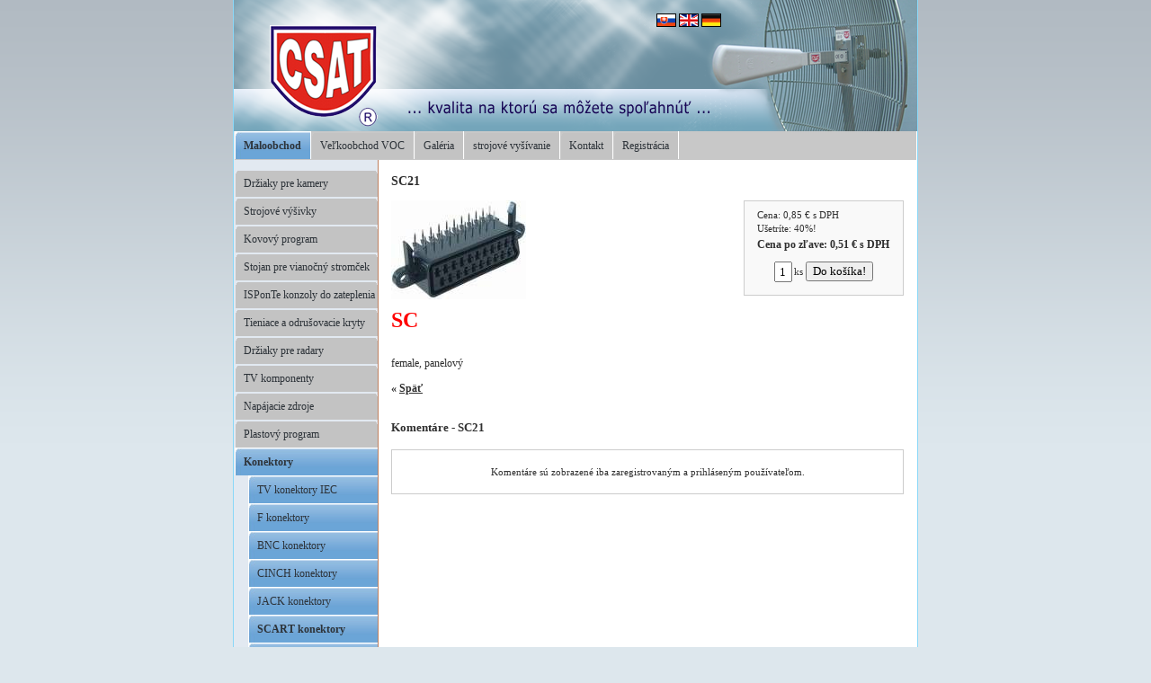

--- FILE ---
content_type: text/html
request_url: http://www.csatshop.sk/product/sc21-1225/
body_size: 17465
content:
<!DOCTYPE html PUBLIC "-//W3C//DTD XHTML 1.0 Transitional//EN" "http://www.w3.org/TR/xhtml1/DTD/xhtml1-transitional.dtd">
<html xmlns="http://www.w3.org/1999/xhtml" xml:lang="sk" lang="sk">
<head>
	<meta http-equiv="Content-language" content="sk" />
	<meta http-equiv="content-type" content="text/html; charset=utf-8" />
	<meta name="description" content="" />
	<meta name="keywords" content="SCART konektor, SCART male, SCART female" />
  <meta http-equiv="X-UA-Compatible" content="IE=edge,chrome=1" />
   
    <meta property="og:title" content="SC21" />
    <meta property="og:site_name" content="" />    
     
    <meta property="og:image" content="http://www.csatshop.sk/domain/csat/files/konektory/antenova-technika/scart/sc21.jpg" />
        
    <meta property="og:url" content="http://www.csatshop.sk/product/sc21-1225/" />
    <meta property="og:type" content="product" />
    <meta property="og:description" content="SC    female, panelový" /> 
    <meta property="fb:admins" content="100003489133903" /> 
    <meta property="og:locale" content="sk_SK" />
    <title>SC21 </title>
  <link href="/templates/universal/menus/menu-11/default/style.css" rel="stylesheet" type="text/css" media="screen" />
	<link href="/templates/universal/screen.css" rel="stylesheet" type="text/css" media="screen" />
	<link href="/templates/universal/print.css" rel="stylesheet" type="text/css" media="print" />	<link href="/templates/universal/main_d-1.css" rel="stylesheet" type="text/css" media="screen" />
    <style type="text/css" media="screen">
#siteMain {background: #ffffff url(/templates/universal/templates/038/default/main_bg_left.png) repeat-y;}
#leftBar { clear:both }
body {background: #EFEFEF url(/domain/csat/templates/custom/site_bg2.png) repeat-x;}
#siteHead {background: white url(/domain/csat/templates/custom/csat.png) no-repeat left top;}
</style>
<link href="/domain/csat/templates/custom/additional.css" rel="stylesheet" type="text/css" media="screen" />
	</head>
<body>
 <div id='backGround'>
	<div id='webSite'>
		<div id='siteHead'>
		  <div id='logoBack'>
		  <p class='h1Fix'><a href='/'></a></p>		    
		    		    		    		  </div>
		  <style type="text/css" media="screen">

/* FLAGS */

#siteHead {
position: relative;
}

#flags {
position: absolute;
top: 15px;
left: 470px;
width: 170px;
height: 50px;
z-index: 100;
text-align: left;
}

#flags img {
border: 1px solid black;
}
</style>
<div id="flags">
<a href="/sk/" title="Slovak"><img src="/templates/universal/sk.gif" /></a>
<a href="/en/" title="English"><img src="/templates/universal/uk.gif" /></a>
<a href="/de/" title="Deutsch"><img src="/templates/universal/de.gif" /></a>



</div>		</div>
		<div id='siteMain'>
<div id='menuBar'><div id='myMenu'>
<ul>
<li class="select"><a title = "konzola wifi na stenu" href="/sk/maloobchod/" class="select">Maloobchod</a>
</li>
<li ><a  href="/sk/velkoobchod-voc/" >Veľkoobchod VOC</a>
</li>
<li ><a title = "konzoly, SAT technika, antény" href="/sk/galeria/" >Galéria</a>
</li>
<li ><a  href="/sk/vysivanie/" >strojové vyšívanie</a>
</li>
<li ><a  href="/sk/kontakt/" >Kontakt</a>
</li>
<li ><a target="_blank"  href="/sk/registracia/" >Registrácia</a>
</li>
</ul></div></div><div id='leftBar'><div id='myMenu'>
<ul>
<li ><a title = "brackets, držiak pre kameru, HIK100, Hikvision držiak, HIK120, " href="/sk/maloobchod/drziaky-pre-kamery/" >Držiaky pre kamery  </a>
</li>
<li ><a  href="/sk/maloobchod/strojove-vysivky/" >Strojové výšivky</a>
</li>
<li ><a title = "nastenna konzola wifi" href="/sk/maloobchod/kovovy-program/" >Kovový program </a>
</li>
<li ><a  href="/sk/maloobchod/stojan-pre-vianocny-stromcek/" >Stojan pre vianočný stromček</a>
</li>
<li ><a title = "ISPonte, ISP základná sada , ISP ceľká sada" href="/sk/maloobchod/isponte-plastove-profi-konzoly/" >ISPonTe  konzoly do zateplenia       </a>
</li>
<li ><a  href="/sk/maloobchod/tieniace-a-odrusovacie-kryty/" >Tieniace a odrušovacie kryty</a>
</li>
<li ><a  href="/sk/maloobchod/drziaky-pre-radary/" >Držiaky pre radary  </a>
</li>
<li ><a title = "TV technika, SAT technika, káble,rnrozbočovač tv, zlučovač TV signalu" href="/sk/maloobchod/tv/" >TV  komponenty</a>
</li>
<li ><a title = "zdroje, napájací zdroj, napájanie zosilovača" href="/sk/maloobchod/napajacie-zdroje/" >Napájacie zdroje</a>
</li>
<li ><a  href="/sk/maloobchod/plastovy-program/" >Plastový program</a>
</li>
<li class="select"><a  href="/sk/maloobchod/konektory/" class="select">Konektory</a>
<ul>
<li ><a  href="/sk/maloobchod/konektory/tv-konektory-iec/" >TV konektory IEC</a>
</li>
<li ><a title = "F crimp, F panelový" href="/sk/maloobchod/konektory/f-konektory/" >F konektory</a>
</li>
<li ><a  href="/sk/maloobchod/konektory/bnc-konektory/" >BNC konektory</a>
</li>
<li ><a  href="/sk/maloobchod/konektory/cinch-konektory/" >CINCH konektory</a>
</li>
<li ><a  href="/sk/maloobchod/konektory/jack-konektory/" >JACK konektory</a>
</li>
<li class="select"><a  href="/sk/maloobchod/konektory/scart-konektory/" class="select">SCART konektory</a>
</li>
<li ><a  href="/sk/maloobchod/konektory/repro-konektory/" >REPRO konektory</a>
</li>
<li ><a  href="/sk/maloobchod/konektory/redukcie-f-iec/" >redukcie F-IEC</a>
</li>
<li ><a  href="/sk/maloobchod/konektory/ostatne/" >ostatné</a>
</li>
</ul>
</li>
<li ><a  href="/sk/maloobchod/elektronicke-suciastky/" >Elektronické súčiastky</a>
</li>
<li ><a title = "cena,kvalitny,koaxialny,zosilovac,TV, antena, zlucovac, konzola, satelitny prijimac, DVBT, zlucenie dvoch anten" href="/sk/maloobchod/sat-technika/" >SAT technika</a>
</li>
<li ><a title = "antena, DVB-T antena, tuner,cena,kvalitny,koaxialny,zosilovac,TV, antena, zlucovac, konzola, satelitny prijimac, DVBT, zlucenie dvoch anten" href="/sk/maloobchod/dvb-t1304618009/" >DVB-T</a>
</li>
<li ><a  href="/sk/maloobchod/koaxialne-kable/" >koaxiálne káble</a>
</li>
<li ><a title = "MMDS sito, MMDS reflektor, reflektor, sito pre MMDS, vysielanie MMDS, príjem MMDS" href="/sk/maloobchod/mmds/" >MMDS  </a>
</li>
<li ><a  href="/sk/maloobchod/wlan-24ghz/" >WLAN  2,4GHz</a>
</li>
<li ><a  href="/sk/maloobchod/wlan-5ghz/" > WLAN    5GHz</a>
</li>
<li ><a  href="/sk/maloobchod/wlan-konektory/" >WLAN  konektory</a>
</li>
<li ><a  href="/sk/maloobchod/wlan-koax-kable/" >WLAN koax káble</a>
</li>
<li ><a  href="/sk/maloobchod/bazar/" >Bazár</a>
</li>
<li ><a  href="/sk/maloobchod/akcia/" >Akcia</a>
</li>
<li ><a title = "dodacie podmienky" href="/sk/maloobchod/dodacie-podmienky/" >Dodacie podmienky</a>
</li>
<li ><a  href="/sk/maloobchod/vseobecne-obchodne-podmienky/" >Všeobecné obchodné podmienky</a>
</li>
<li ><a  href="/sk/maloobchod/ochrana-osobnych-udajov/" >Ochrana osobných údajov</a>
</li>
<li ><a  href="/sk/maloobchod/uchyty-pre-svietidla/" >úchyty pre svietidlá</a>
</li>
</ul><div class='cleaner'></div></div>    <div class="cartdiv">
        <div id="icon-cart">
        <a href="/objects/product/cart.php"><img src="/templates/universal/icon_cart.gif" /> Nákupný košík</a>
        </div>
                
    </div>
										<div class="searchdiv">
					<form action="http://www.csatshop.sk/engine/search/" method="post">
					    <input type="hidden" name="pid" value="255" />
							<input class="searchText" name="string" type="text"   />
							<button class="formSubmit" type="submit">Hľadať!</button>
					</form><br />
					</div>
					<div class="loginform">
 <form name="login" action="http://www.csatshop.sk/engine/account/login.php" method="post" class="login_table">
  <h4>Prihlásiť</h4>
  <label>E-mail alebo Používateľské meno:
  <input type="text" name="username" style="width: 95%;" /></label>
  <label>Heslo:
	<input type="password" name="password"  style="width: 95%;" /></label>
  <input class="formSubmit" type="submit" name="submit" value="Prihlásiť" style="margin-top: 3px;" />
  <div class="forgot_details"><a href="http://www.csatshop.sk/engine/account/forgot.php">Zabudli ste heslo?</a></div>
    <br />
  <div class="signup"><a href="http://www.csatshop.sk/engine/account/signup.php">Registrovať</a></div>
   </form>
</div>
<br />
<div class="cleaner2"></div></div>			<div id='mainBar'>
<script type="text/javascript" src="/engine/libs/lightbox/js/prototype.js"></script>
<script type="text/javascript" src="/engine/libs/lightbox/js/scriptaculous.js?load=effects,builder"></script>
<script type="text/javascript" src="/engine/libs/lightbox/js/lightbox.js"></script>
<script type="text/javascript">LightboxOptions = Object.extend({fileLoadingImage: '/engine/libs/lightbox/images/loading.gif', fileBottomNavCloseImage: '/engine/libs/lightbox/images/closelabel.png',     overlayOpacity: 0.8, animate: true, resizeSpeed: 5, borderSize: 15, labelImage: 'Obrázok', labelOf: 'z'}, window.LightboxOptions || {});</script>
<style type="text/css" media="all">@import "/engine/libs/lightbox/css/lightbox.css";</style>
<style type="text/css" media="screen">
div.product-detail {
	width:100%;
}
div.desc {
	margin:0 0 1em;
	clear:both;
}
img.product-main-img {
	float:left;
	margin:0.35em 1.2em 1.2em 0;
	border:none;
}
table#product-table {
	float:right;
	clear:right;
	margin:0.35em 0 1.2em 1.2em;
	padding:0;
	border:1px solid #ccc;
	border-collapse:collapse;
	font-size:95%;
}
table#product-table td {
	padding:0.2em 1.25em;
	text-align:left;
	border:none;
	background-color:#f9f9f9;
	line-height:120% !important;
}
table#product-table td strong {
	display:block;
	font-size:105%;
	padding:0.3em 0;
}
table#product-table tr.empty td {
	padding:0 !important;
	font-size:65% !important;
	line-height:100% !important;
}
table#product-table tr.message td {
	text-align:center;
	padding:0.5em 1.25em;
}
table#product-table tr td.right {
	text-align:left !important;
	padding-left:1.25em !important;
	padding-right:0.1em !important;
}
table#product-table tr.product-tools td {
	padding:0 1.25em !important;
	color:#333;
}
table#product-table tr.product-tools td table {
	margin:0;
}
table#product-table tr.product-tools td table td {
	padding:0 !important;
	border:none;
	font-size:90%;
	text-align:left;
	line-height:100% !important;
}
table#product-table tr.product-tools td table td.right {
	padding:0 0.25em 0 0 !important;
	text-align:right;
}
table#product-table tr.product-tools td table td.right {
	position:relative;
	top:3px;
}
table#product-table tr.discount td {
	padding:0 1.33em;
	font-size:95%;
}
table#product-table tr.variant td {
	text-align:left;
	padding:0.2em 1.25em 0.2em 0.1em;
}
table#product-table tr.variant td select {
	 max-width: 200px; 
}
table#product-table tr.submit td {
	padding:0.5em 1.25em;
  text-align:center !important;
}
table#product-table tr.submit label {
	position:relative;
	top:1px;
	#top:-2px;
}
table#product-table tr.submit label input.text {
	position:relative;
	top:1px;
	#top:2px;
	margin:0 0.2em 0 0;
	padding:2px 0 1px;
	#padding:0;
	text-align:center;
}
table#product-table tr.submit input.submit {
	position:relative;
	top:1px;
}
table.gallery {
	margin:1em 0;
	padding:0;
	border:none;
	border-collapse:collapse;
}
table.gallery td {
	margin:0;
	padding:0.2em 0.5em;
	width:;
	border:none;
	text-align:center;
	vertical-align:middle;
	font-size:90%;
}
table.gallery td.label {
	vertical-align:top;
	padding:0.33em 0.5em 1em;
}
table.gallery td a {
	text-decoration:none;
}
table.gallery td a img {
	border:1px solid #ccc;
}
div#product-detail input.submit {
	padding:2px 6px;
	#padding: 2px 0 1px;
	#overflow: hidden;
	font-size:95%;
}
table.alt-products {
	margin:1em 0;
	width:100%;
	font-size:90%;
	border:none;
	border-collapse:collapse;
}
table.alt-products td {
	margin:0;
	padding:0.2em 0.5em;
	border:1px solid #ccc;
}
table.product-boxes {
	margin:0 !important;
	width:100%;
}
div.indicators {
	float:right;
}
span.indicator {
	padding:1px 4px;
	font-size:85%;
	color:#FFF;
}
</style>
<h2 class="subtitle">SC21</h2>

<div class="product-detail">
	<div class="desc">
		<a href="/resize/domain/csat/files/konektory/antenova-technika/scart/sc21.jpg?w=640&amp;h=480" rel="lightbox[product_1225]" title="SC21" target="_blank"><img src="/resize/domain/csat/files/konektory/antenova-technika/scart/sc21.jpg?w=225&amp;h=169" alt="SC21" class="product-main-img" /></a>
		<table id="product-table">
			<tr class="empty">
				<td colspan="2">&nbsp;</td>
			</tr>
			<form name="cform" action="/objects/product/cart.php" method="get">
				<tr class="priceBlock">
					<td colspan="2">Cena:&nbsp;<span id="price_label">0,85&nbsp;€</span> s&nbsp;DPH</td>
				</tr>
				<tr class="discount">
					<td colspan="2">Ušetríte: 40%!</td>
				</tr>
				<tr class="priceFinalBlock">
					<td colspan="2"><strong>Cena&nbsp;po&nbsp;zľave: <span id="final_price_label">0,51&nbsp;€</span>&nbsp;s&nbsp;DPH</strong></td>
				</tr>
				<tr class="submit">
					<td colspan="2">
						<input type="hidden" name="action" value="add" />
						<input type="hidden" name="name" value="SC21 (001246)" />
						<input type="hidden" name="price" value="0.51" id="price_input" />
						<input type="hidden" name="currency" value="EU" />
						<input type="hidden" name="tax" value="23" />
						<input type="hidden" name="pid" value="1225" />
						<input type="hidden" name="description" value="SC     female, panelový" />
						<span id="q_s" style="display:">
						<label><input  name="quantity" type="text" class="text" value="1" size="1" />ks</label>
						<input id="submit" name="submit" type="submit" class="submit" value="Do košíka!" />
						</span>
                        <span id="sold_out" style="display:none"></span>
					</td>
				</tr>
			</form>
            
            
				<tr>
				    <td colspan="2">
                    	<fb:like send="false" width="200" show_faces="false"></fb:like>
        		    </td>
        		</tr> 
			<tr class="empty">
				<td colspan="2">&nbsp;</td>
			</tr>
		</table>
		
		<div class="desc"><p><!--[if gte mso 9]><xml>  <w:WordDocument>   <w:View>Normal</w:View>   <w:Zoom>0</w:Zoom>   <w:HyphenationZone>21</w:HyphenationZone>   <w:PunctuationKerning/>   <w:ValidateAgainstSchemas/>   <w:SaveIfXMLInvalid>false</w:SaveIfXMLInvalid>   <w:IgnoreMixedContent>false</w:IgnoreMixedContent>   <w:AlwaysShowPlaceholderText>false</w:AlwaysShowPlaceholderText>   <w:Compatibility>    <w:BreakWrappedTables/>    <w:SnapToGridInCell/>    <w:WrapTextWithPunct/>    <w:UseAsianBreakRules/>    <w:DontGrowAutofit/>   </w:Compatibility>   <w:BrowserLevel>MicrosoftInternetExplorer4</w:BrowserLevel>  </w:WordDocument> </xml><![endif]--></p><p><!--[if gte mso 9]><xml>  <w:LatentStyles DefLockedState="false" LatentStyleCount="156">  </w:LatentStyles> </xml><![endif]--><!--[if gte mso 10]> <style>  /* Style Definitions */  table.MsoNormalTable 	{mso-style-name:"Normálna tabuľka"; 	mso-tstyle-rowband-size:0; 	mso-tstyle-colband-size:0; 	mso-style-noshow:yes; 	mso-style-parent:""; 	mso-padding-alt:0cm 5.4pt 0cm 5.4pt; 	mso-para-margin:0cm; 	mso-para-margin-bottom:.0001pt; 	mso-pagination:widow-orphan; 	font-size:10.0pt; 	font-family:"Times New Roman"; 	mso-ansi-language:#0400; 	mso-fareast-language:#0400; 	mso-bidi-language:#0400;} </style> <![endif]-->  </p><p class="MsoNormal"><strong><span style="font-size: 18pt; color: red">SC</span></strong></p>   <br /><p> </p><p>female, panelový<br /></p></div>
		
		
	</div>
	<div style="clear:both; margin:1em 0;"><strong>&laquo;&nbsp;<a href="javascript:history.back()">Späť</a></strong></div>
</div>
<style type="text/css" media="screen">
table.detail-comments {
	margin:1.5em 0 0.5em;
	padding:0;
	border:1px solid #ccc;
	border-collapse:collapse;
	font-size:90%;
}
div.comments-tools {
	font-size:90%;
	text-align:center;
	font-weight:bold;
}
table.detail-comments th {
	background-color:#eee;
}
table.detail-comments th, table.detail-comments td {
	padding:0.3em 0.6em;
	border:1px solid #ccc;
	border-width:1px 0;
}
table.detail-comments td.message {
	padding:1.5em 0.6em;
	text-align:center;
}
</style>
<div style="clear:both" class="separator">&nbsp;</div>
<a name="comm"></a>
<h4 class="detail-comments">Komentáre - SC21</h4>
<div class="product-detail">
<table class="detail-comments" width="100%">
	<tr>
		<td colspan="3" class="message">Komentáre sú zobrazené iba zaregistrovaným a prihláseným používateľom.</td>
	</tr>
</table>
</div>
</div>
			<div class='clearBoth'></div>
		</div>
		<div id='siteFoot'>
			<div id='rightFoot'>
            <a href='http://www.biznisweb.sk/?utm_source=footer&utm_medium=footer2&utm_campaign=footer3sk' rel='nofollow'>Tvorba web stránok</a>: <a href='http://www.biznisweb.sk/?utm_source=footer&utm_medium=footer2&utm_campaign=footer3sk' rel='nofollow'>BiznisWeb.sk</a>, <a href='http://www.flox.sk/?utm_source=footer&utm_medium=footer2&utm_campaign=footer3sk' rel='nofollow'>Redakčný systém</a> | <a style='font-size:80%' href='/admin/'>Prihlásiť</a>
                       
            </div>
			<div id='leftFoot'>(c) CSAT
            </div>
			<div class='cleaner'></div>
		</div>
	</div>
 </div>
  <script type="text/javascript" src="https://apis.google.com/js/plusone.js">
  {lang: 'sk'}
</script>
<div id="fb-root"></div>
<script>(function(d, s, id) {
  var js, fjs = d.getElementsByTagName(s)[0];
  if (d.getElementById(id)) return;
  js = d.createElement(s); js.id = id;
  js.src = "//connect.facebook.net/sk_SK/all.js#xfbml=1";
  fjs.parentNode.insertBefore(js, fjs);
}(document, 'script', 'facebook-jssdk'));</script>  
</body>
</html>

--- FILE ---
content_type: text/css
request_url: http://www.csatshop.sk/domain/csat/templates/custom/additional.css
body_size: 790
content:
body {background-color: #DDE7ED;}
#siteFoot {background-color: white;
border-top:1px solid #BEE9FB;
}
div#webSite{
border:1px solid #8AD8F8;
border-top: none;
}
#siteHead {height: 146px; width: 100%;}
/*#siteHead {background: #C50000 url(head_bg.png) no-repeat left top; margin-top: 30px;}*/

#siteHead h1, .h1Fix {
	padding-top: 90px;
	padding-left: 30px;
	font-family: Arial;
	font-weight: normal;
	font-size: 230%;
	text-transform: uppercase;
}
#siteHead h1 a, #siteHead h1 a:visited, .h1Fix a, .h1Fix a:visited {
	color:#16608C;
}

#siteHead h2, .h2Fix {
	font-family: Verdana;
	font-weight: normal;
	font-size: 130%;
	color:#16608C;
	padding-left: 30px;
}

      .h1Fix a, .h1Fix a:visited {

      text-decoration: none;

      font-weight: bold;

      }